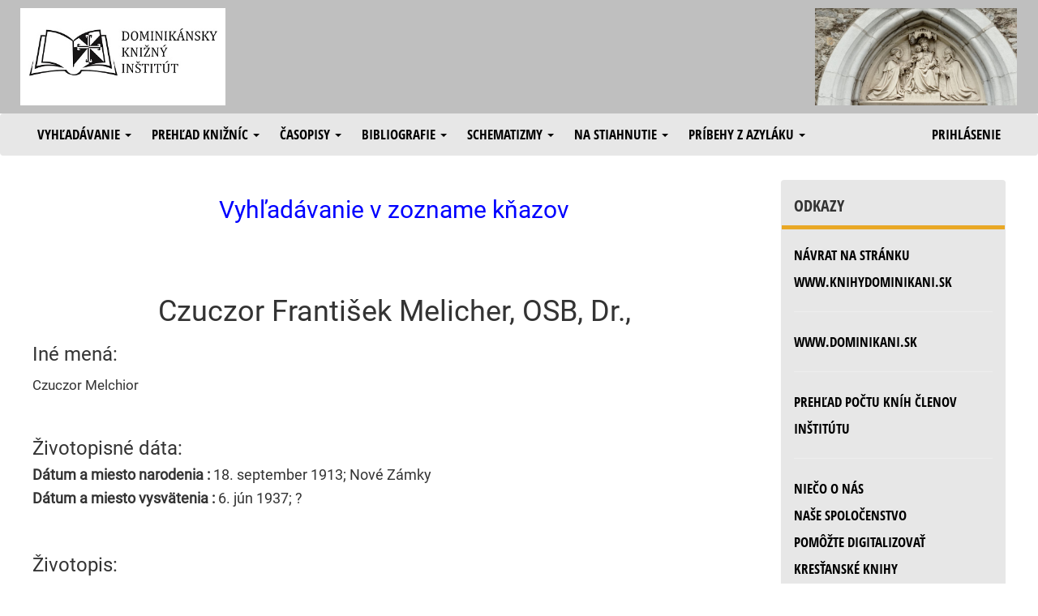

--- FILE ---
content_type: text/html; charset=UTF-8
request_url: https://knihydominikani.sk/hlavna_schemhladat_3?kpcmeno=czuczorfrantisekmelicherosb
body_size: 3600
content:
<!doctype html>
<html>
<head>
<meta http-equiv="Content-Type" content="text/html; charset=UTF-8">

<!-- <script type="text/javascript" src="http://www.obalkyknih.cz/api/functions.js"></script>
<script type="text/javascript" src="http://www.obalkyknih.cz/api/custom.js"></script>  -->


<meta name="google-site-verification" content="LTXGxZiQh008_ncseK7T-URSl3l_VuJiluK3_5fBqhE" />
<link rel="stylesheet" href="css/vendor.css">
<script src="js/app.js"></script>

<script type="text/javascript" src="/js/js1.js"></script>
<script type="text/javascript" src="/js/jquery-3.1.1.min.js"></script>
<script type="text/javascript" src="/js/bootstrap.js"></script>
<link rel="stylesheet" href="/css/bootstrap.css">
<link rel="stylesheet" href="/css/knihy1.css"> 
<link rel="stylesheet" href="/css/styl.css"> 
<link rel="icon" type="image/x-icon" href="/img/favicon.ico">

<!-- Global site tag (gtag.js) - Google Analytics -->
<script async src="https://www.googletagmanager.com/gtag/js?id=UA-197817666-1"></script>
<script>
  window.dataLayer = window.dataLayer || [];
  function gtag(){dataLayer.push(arguments);}
  gtag('js', new Date());

  gtag('config', 'UA-197817666-1');
</script>


<title>  Czuczor František Melicher, OSB, Dr., | kňaz | Schematizmus | Dominikánsky knižný inštitút </title> 


</head>

<body>


  <div class="header">
     <div class="row">
   <table width="100%>"
   <tr>
       <td width="35%">   <a href="https://knihydominikani.sk">  <img src="/img/dki.jpg" alt="logo"  height="120"></a> </td>
       <td width="50%">    <div  class="klub">     </div></td>
      

        <td width="15%">    <img src="/img/knihy.jpg" alt="bannermaria"  title="Pod tvoju ochranu sa utiekame"  height="120"> </td>
     </tr></table> 
    </div> <!-- /.row -->



  </div> <!-- /.header -->


    <nav class="navbar menu" role="navigation">
    <div class="container-fluid">
        
        <div class="navbar-header">
            <button type="button" class="navbar-toggle collapsed" data-toggle="collapse" data-target="#bs-example-navbar-collapse-1" aria-expanded="false" style="color: black;">
                <span class="sr-only">Toggle navigation</span>
                <span class="icon-bar"></span>
                <span class="icon-bar"></span>
                <span class="icon-bar"></span>
            </button>
            <a class="navbar-brand" href="#"></a>
        </div>
        

        <div class="collapse navbar-collapse" id="bs-example-navbar-collapse-1">

            <ul class="nav navbar-nav">

                <li class="dropdown" role="presentation">
                    <a class="dropdown-toggle" data-toggle="dropdown" href="#" role="button" aria-haspopup="true" aria-expanded="false">
                        Vyhľadávanie <span class="caret"></span>
                    </a>
                    <ul class="dropdown-menu">
                        <li>
                            <a HREF="hlavna_vypis_knihy1">Databáza českých a slovenských kníh</a> <!-- Vyhľadávanie v databáze českých a slovenských kníh -->
                        </li>
                        <li>
                           <a HREF="hlavna_vypis_dki1">Databáza všetkých kníh v inštitúte</a> <!-- Vyhľadávanie v databáze všetkých kníh v inštitúte -->
                        </li>
                    </ul> 
                </li>   

                <li class="dropdown">
                    <a class="dropdown-toggle" data-toggle="dropdown" href="#" role="button" aria-haspopup="true" aria-expanded="false">
                        Prehľad knižníc <span class="caret"></span>
                    </a>
                    <ul class="dropdown-menu">
                        <li>
                            <a HREF="hlavna_vypis_zoznamkn?skupina=OP">Konventov Dominikánskej rehole</a> <!-- Prehľad knižníc konventov Dominikánskej rehole -->
                        </li>
                        <li>
                            <a HREF="hlavna_vypis_zoznamkn?skupina=OFM">Školských sestier svätého Františka</a> <!-- Prehľad knižníc Školských sestier svätého Františka -->
                        </li>
<!--                        <li>
                            <a HREF="hlavna_vypis_zoznamkn?skupina=FU">Niektorých farských úradov</a>   Prehľad knižníc niektorých farských úradov 
                        </li>  -->
                        <li role="separator" class="divider">
                        <li>
                            <a HREF="hlavna_vypis_zoznamkn?skupina=DCKE">Katechetické knižnice</a>
                        </li>
                        <li>
                            <a HREF="hlavna_vypis_zoznamkn?skupina=VIP">Knižnice niektorých bratov a sestier</a>
                        </li>
                    </ul> 
                </li>   

                <li class="dropdown">
                    <a class="dropdown-toggle" data-toggle="dropdown" href="#" role="button" aria-haspopup="true" aria-expanded="false">
                        Časopisy <span class="caret"></span>
                    </a>
                    <ul class="dropdown-menu">
                        <li>
                            <a HREF="hlavna_casopisy_1">Digitalizované katolícke časopisy do roku 1950</a>
                        </li>
                        <li>

                            <A HREF=hlavna_vypis_clanky1>Vyhľadávanie v článkoch</A>
                        </li>
                    </ul> 
                </li>   

                <li class="dropdown">
                    <a class="dropdown-toggle" data-toggle="dropdown" href="#" role="button" aria-haspopup="true" aria-expanded="false">
                        Bibliografie <span class="caret"></span>
                    </a>
                    <ul class="dropdown-menu">
                        <li>
								<!--  	 <a HREF="hlavna_bibl_b1">Bibliografia niektorých kňazov</a> -->
                            <a HREF="hlavna_vydav_1">Bibliografia niektorých vydavateľstiev</a>
                        </li>
                    </ul> 
                </li>   

               <li class="dropdown">
                    <a class="dropdown-toggle" data-toggle="dropdown" href="#" role="button" aria-haspopup="true" aria-expanded="false">
                        Schematizmy <span class="caret"></span>
                    </a>
                    <ul class="dropdown-menu">
                        <li>
                         <!--   <a HREF="hlavna_nemethy_1">Pramene historického schematizmu</a>  -->
                            
                            
                            <a HREF="hlavna_schemhladat_1">Vyhľadávanie v zozname kňazov</a>


                            <a HREF="hlavna_nemethy_20">Historický schematizmus slov. farností - prehľadné zobrazenie</a>
                            
                                     <a HREF="hlavna_casopisy_11">Historické schematizmy na stiahnutie</a>

                        </li>
                    </ul> 
                </li>   


                <li class="dropdown">
                    <a class="dropdown-toggle" data-toggle="dropdown" href="#" role="button" aria-haspopup="true" aria-expanded="false">
                        Na stiahnutie <span class="caret"></span>
                    </a>
                    <ul class="dropdown-menu">
                    <li>
                            <a HREF="https://knihydominikani.sk/stiahnut/knihy/vyber-knih/"   target="_blank">Knihy, ktoré odporúčame prečítať</a>
                        </li>
                    
                         <li>
                            <a HREF="https://knihydominikani.sk/stiahnut"   target="_blank">Knihy na stiahnutie - fulltextové vyhľadávanie</a>
                        </li>                    
                    
                        <li>
                            <a HREF="hlavna_stiahnut_1"   target="_blank">Knihy na stiahnutie - iné vyhľadávanie</a>  
                        </li>
                       
                    </ul> 
                </li> 


                <li class="dropdown">
                    <a class="dropdown-toggle" data-toggle="dropdown" href="#" role="button" aria-haspopup="true" aria-expanded="false">
                        Príbehy z azyláku <span class="caret"></span>
                    </a>
                    <ul class="dropdown-menu">
                        <li>
                            <a HREF="hlavna_pribehy_1">Úvod</a>
                        </li>
                        <li>
                            <a HREF="hlavna_pribehy_2">Palo</a>
                            
                              <li>
                            <a HREF="hlavna_pribehy_3">Ivan</a>
                        </li>
                        
                          <li>
                            <a HREF="hlavna_pribehy_4">Ondrej</a>
                        </li>
                        </li>
                    </ul> 
                </li> 





            </ul>  
            
            <ul class="nav navbar-nav navbar-right">
                <li>
                    <a HREF="prihlas">Prihlásenie</a> <!-- Vstup pre editáciu knižnice a do knižného inštitútu -->
                </li>
            </ul>
        </div>
    </div>
</nav>
     
     <!-- TODO -->

<div class="content">

    <!--  OBSAH SUBORU PRESUNUTY INAM -->

    <div class="row">
        <div class="col-md-9 text-content">
            <h2 class="nadpis">Vyhľadávanie v zozname kňazov</h2>       



<br>


            
            <br>
  <h1><center>Czuczor František Melicher, OSB, Dr.,</center></h1>



<h3>Iné mená:</h3>Czuczor Melchior<br><br>  

 <h3>Životopisné dáta:</h3>

     <h4><b>Dátum a miesto narodenia :</b>  18. september 1913; Nové Zámky </h4> 

 <h4><b>Dátum a miesto vysvätenia :</b> 6. jún 1937; ?</h4> 




<br>
<!--

 <h4><b>Dátum a miesto vysvätenia :</b> 6. jún 1937;</h4> 




-->




 <h3>Životopis:</h3>  Czuczor František Melicher, OSB, Dr., n. 18. 9. 1913 v N. Zámkoch o. 6. 6. 1937, prof, OSB Komárno, 1939 Györ, 1940 Budapešť, 1945 Komárno, 1946 spr. f. Košúty, 1948 spr. f. Čalovo, 1950 m. p., 1956 spr. f. N. Bašta, 1958 spr. f. Čoltovo, 1962 spr. f. Plešivec, 1967 spr. f. Trávnik.  <br><br>  
  <h3>Pramene:</h3>Schem1978<br><br> 



 <a href="hlavna_nemethy_26?pcmeno=czuczorfrantisekmelicherosb">Zobrazenie citátov ku kňazovi</a><br><br> 


<h3>Schematické zobrazenie pôsobenia kňaza:</h3>
<table class="tabulka_spol2">
<tr>
    <th>Farnosť:</th><th>Od:</th><th>Do:</th><th>Meno</th><th>Funkcia</th><th>Poznámka</th>

  </tr>
  
    
  <tr><td>  OSB Komárno   </td>
  <td>   6. jún 1937</td>
  <td>  1939</td>
  <td> Czuczor František Melicher, OSB, Dr.,</td>
  <td>prof. náb.</td>    <td></td>
 </tr>
    
  <tr><td>  Györ   </td>
  <td>   1939</td>
  <td>  1940</td>
  <td> Czuczor František Melicher, OSB, Dr.,</td>
  <td>prof. náb.</td>    <td></td>
 </tr>
    
  <tr><td>  Budapešť   </td>
  <td>   1940</td>
  <td>  1945</td>
  <td> Czuczor František Melicher, OSB, Dr.,</td>
  <td>prof. náb.</td>    <td></td>
 </tr>
    
  <tr><td>  Komárno   </td>
  <td>   1945</td>
  <td>  1946</td>
  <td> Czuczor František Melicher, OSB, Dr.,</td>
  <td>prof. náb.</td>    <td></td>
 </tr>
    
  <tr><td>      <a href="hlavna_nemethy_22?fpcmeno=kosuty">Košúty </a>     </td>
  <td>   1946</td>
  <td>  1948</td>
  <td> Czuczor František Melicher, OSB, Dr.,</td>
  <td>správca farnosti</td>    <td></td>
 </tr>
    
  <tr><td>      <a href="hlavna_nemethy_22?fpcmeno=velkymeder">Veľký Meder(Čalovo) </a>     </td>
  <td>   1. november 1948</td>
  <td>  15. jún 1950</td>
  <td> Czuczor František Melicher, OSB, Dr.,</td>
  <td>správca farnosti</td>    <td></td>
 </tr>
    
  <tr><td>     </td>
  <td>   1950</td>
  <td>  1956</td>
  <td> Czuczor František Melicher, OSB, Dr.,</td>
  <td>mimo pastorácie</td>    <td></td>
 </tr>
    
  <tr><td>      <a href="hlavna_nemethy_22?fpcmeno=novabasta">Nová Bašta </a>     </td>
  <td>   1956</td>
  <td>  1958</td>
  <td> Czuczor František Melicher, OSB, Dr.,</td>
  <td>správca farnosti</td>    <td></td>
 </tr>
    
  <tr><td>      <a href="hlavna_nemethy_22?fpcmeno=coltovo">Čoltovo </a>     </td>
  <td>   1958</td>
  <td>  1962</td>
  <td> Czuczor František Melicher, OSB, Dr.,</td>
  <td>správca farnosti</td>    <td></td>
 </tr>
    
  <tr><td>      <a href="hlavna_nemethy_22?fpcmeno=plesivec">Plešivec </a>     </td>
  <td>   1962</td>
  <td>  1967</td>
  <td> Czuczor František Melicher, OSB, Dr.,</td>
  <td>správca farnosti</td>    <td></td>
 </tr>
    
  <tr><td>      <a href="hlavna_nemethy_22?fpcmeno=travnik">Trávnik </a>     </td>
  <td>   1967</td>
  <td>  1976</td>
  <td> Czuczor František Melicher, OSB, Dr.,</td>
  <td>administrátor</td>    <td></td>
 </tr>
    </table>
  <br><br>
 
























	 
	 


            
            <br>
             <tr><td>



</td></tr>

 <!-- TODO      -->
        </div>
        <div class="col-md-3">  
   <div class="panel">
    
    <div class="panel-heading">Odkazy</div>
    <div class="panel-body">


            <a HREF='hlavna_text_t1'>Návrat na stránku www.knihydominikani.sk</a>            
       <hr/>
       
       
             <a HREF=https://www.dominikani.sk>www.dominikani.sk</a>           
   
       <hr/>
       
         <a HREF="hlavna_vypis_stat">Prehľad počtu kníh členov inštitútu</a>

        <hr/>             

        <a HREF="https://dominikani.sk/otec-humbert-op-do-prace-pri-digitalizovani-starych-knih-zapajame-ludi-z-okraja-spolocnosti/">Niečo o nás</a>

        <br/>
                   

        <a HREF="hlavna_text_spol">Naše spoločenstvo</a>
        
        </br>

        <A HREF="hlavna_text_pomoc">Pomôžte digitalizovať kresťanské knihy</a>

     <br/>

      <A HREF="img/2DKI25.pdf"> <b>Pomôžte nám darom  2 % </a> </b></a>  

        <hr/>  
  
         Prípadné otázky píšte na adresu: <a href="mailto:info@knihydominikani.sk">info@knihydominikani.sk</a>
             <br/>

    </div>
        <div class="panel-heading">Doporučujeme</div>
        
        
            <div class="panel-body">
             

        <A HREF="//www.patermikulas.sk/">www.patermikulas.sk</a><br>
        
        <A HREF="https://www.zabudnuteknihy.eu">zabudnuté knihy</a>      
            
            </div>

</div>
           </div>
    </div>

</div> <!-- /.content -->

<div class="footer">

<!--

  <footer class="footer-partneri">
      <div class="row">
        <div class="col-md-4 footer-text">
          <b>Náš projekt digitalizácie podporujú:</b>
        </div>
    <div class="col-md-2 text-center">
          <a href=https://www.hour.sk/sk/uvod><img src="img/logo_hour.png" alt="hour_logo"></a>
        </div> 
       <div class="col-md-2 text-center">
          <a href=https://www.medipharm-sluzby.sk><img height=100 width=150  src="img/medi.png" alt="hour_logo"></a>
        </div>  

 			<div class="col-md-2 text-center">
          <a href="http://www.autobecchi.sk"><img height=100 width=150  src="../img/becchi_logo.jpg" alt="becchi_logo"></a>
        </div>


        <div class="col-md-2 text-center">
           <a href="http://www.lexmann.sk"><img height=100 width=100 src="../img/CDZlogo.gif" alt="cdz_logo"></a>
         </div>
         
          <div class="col-md-2 text-center">
          <a href=https://www.avast.com><img height=100 width=150  src="../img/avast.jpg" alt="avast_logo"></a>
        </div> 
         
         
      </div>
  </footer>

-->

  <footer class="footer-copyright">
    © Copyright 2016-2023 | 
    <a href="https://www.dominikani.sk"  target="_blank">www.dominikani.sk</a> | 
       <a href="https://knihydominikani.sk/stiahnut/ "  target="_blank"> Kresťanské knihy na stiahnutie zdarma </a> 
  </footer>
</div>  

</body>
</html>




--- FILE ---
content_type: application/javascript
request_url: https://knihydominikani.sk/js/js1.js
body_size: 510
content:
 var clicks = 0;	
      function myFunction(x) {
          clicks += 1;
          if (clicks != 1) { 
          clicks = 0;
          };
          if (clicks == 1) {
				document.getElementById("help1").innerHTML = "Skry help";
				document.getElementById("help2").innerHTML = x;



          }else {
				document.getElementById("help1").innerHTML = "Zobraz help";
 				document.getElementById("help2").innerHTML = "";



         };	
      };	        

var clicks2 = 0;	
      function myFunction2(x) {
          clicks2 += 1;
          if (clicks2 != 1) { 
          clicks2 = 0;
          };
          if (clicks2 == 1) {
				document.getElementById("help3").innerHTML = "Skry help";
				document.getElementById("help4").innerHTML = x;



          }else {
				document.getElementById("help3").innerHTML = "Zobraz help";
 				document.getElementById("help4").innerHTML = "";



         };	
      };	        

var clicks3 = 0;	
      function myFunction3(x) {
          clicks3 += 1;
          if (clicks3 != 1) { 
          clicks3 = 0;
          };
          if (clicks3 == 1) {
				document.getElementById("help5").innerHTML = "Skry help";
				document.getElementById("help6").innerHTML = x;



          }else {
				document.getElementById("help5").innerHTML = "Zobraz help";
 				document.getElementById("help6").innerHTML = "";



         };	
      };	   

function toggle(source) {
  checkboxes = document.getElementsByName('knihy_id[]');
  for(var i=0, n=checkboxes.length;i<n;i++) {
    checkboxes[i].checked = source.checked;
  };
};

function ctoggle(source) {
  checkboxes = document.getElementsByName('clanky_id[]');
  for(var i=0, n=checkboxes.length;i<n;i++) {
    checkboxes[i].checked = source.checked;
  };
};



// Zobrazí mapu na zadaných súradniciach v elemente div s id="mapa".
//
// Potrebuje knižnicu leaflet.
function mapa(sirka, dlzka) {
    var map = L.map('mapa').setView([sirka, dlzka], 9);

    L.tileLayer('https://{s}.tile.openstreetmap.org/{z}/{x}/{y}.png', {
        attribution: '&copy; <a href="https://www.openstreetmap.org/copyright">OpenStreetMap</a> contributors'
    }).addTo(map);

    L.marker([sirka, dlzka]).addTo(map);
}
